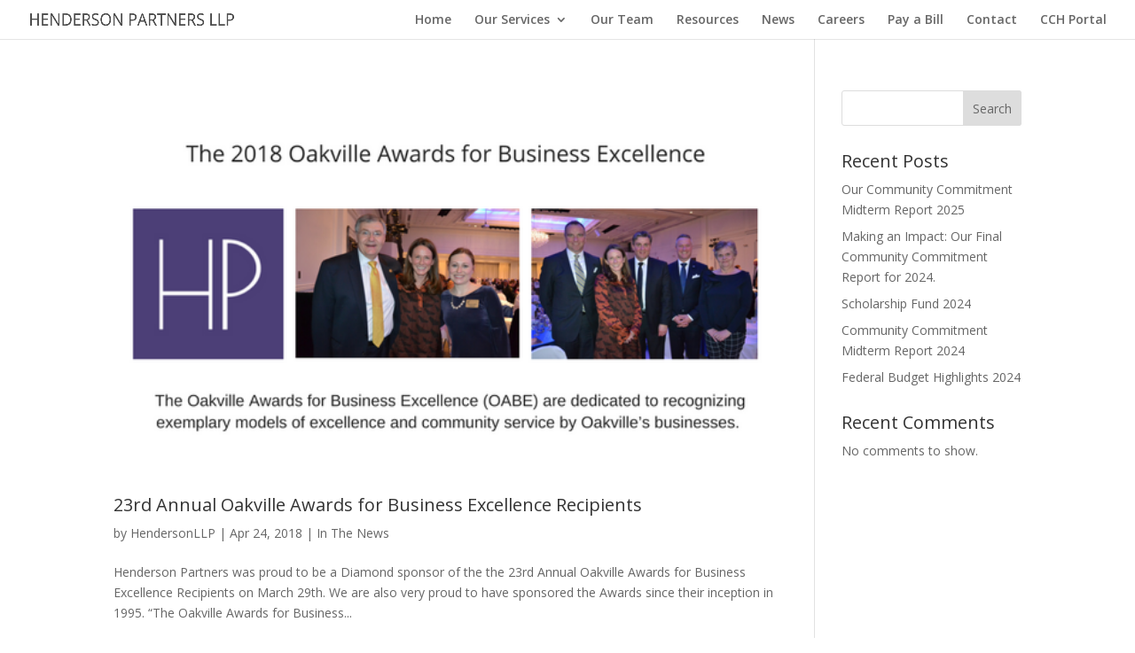

--- FILE ---
content_type: text/css
request_url: https://henderson-partners.com/wp-content/et-cache/8/et-core-unified-cpt-deferred-8.min.css?ver=1769000430
body_size: 847
content:
.et-db #et-boc .et-l .et_pb_section_0_tb_footer.et_pb_section{padding-top:18px;background-color:#243F6F!important}.et-db #et-boc .et-l .et_pb_text_0_tb_footer{line-height:1em;line-height:1em;margin-top:107px!important}.et-db #et-boc .et-l .et_pb_image_0_tb_footer{width:26%;text-align:center}.et-db #et-boc .et-l .et_pb_text_1_tb_footer{line-height:1em;line-height:1em}.et-db #et-boc .et-l .et_pb_image_1_tb_footer{margin-top:23px!important;width:82%;text-align:center}@media only screen and (max-width:980px){.et-db #et-boc .et-l .et_pb_image_0_tb_footer .et_pb_image_wrap img,.et-db #et-boc .et-l .et_pb_image_1_tb_footer .et_pb_image_wrap img{width:auto}}@media only screen and (max-width:767px){.et-db #et-boc .et-l .et_pb_image_0_tb_footer .et_pb_image_wrap img,.et-db #et-boc .et-l .et_pb_image_1_tb_footer .et_pb_image_wrap img{width:auto}}